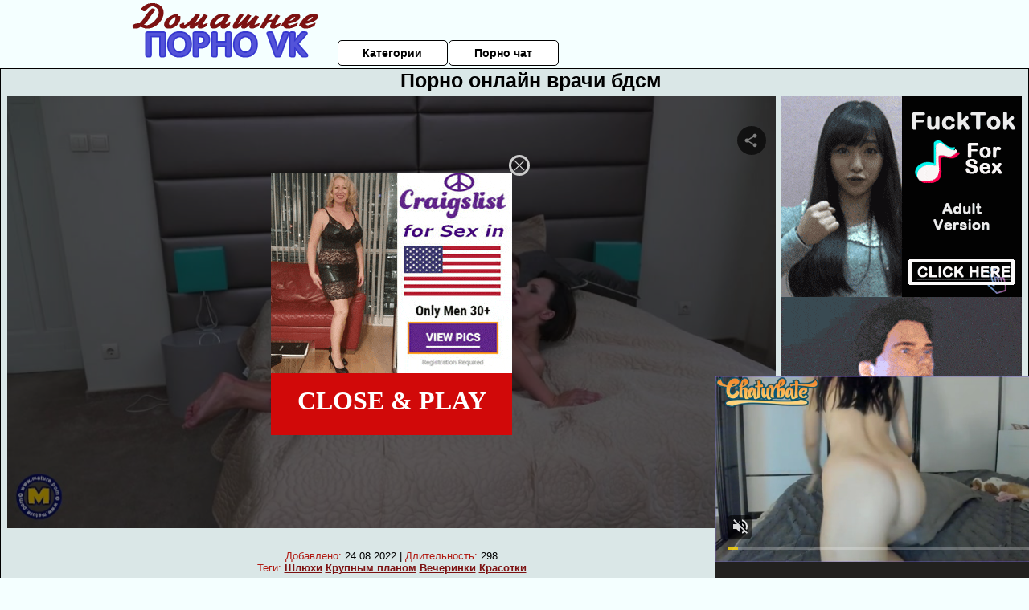

--- FILE ---
content_type: application/xml; charset=utf-8
request_url: https://live.trmzum.com/vast.go?spaceid=11685313&subid=PR_exo_us_7816444_pornopilotki.ru
body_size: 4100
content:
<?xml version="1.0" encoding="UTF-8"?><VAST version="3.0"> <Error><![CDATA[https://live.trmzum.com/vast.go?spaceid=11685313&act=error&code=[ERRORCODE]]]></Error><Ad id="1"><InLine><AdSystem>Admoxi</AdSystem><AdTitle><![CDATA[anal  [1838 tokens left] Tokyo Drift Pussy Again Here ♥ #asian #new #18 #teen #shy ^Hi guys lets do this day better! ^]]></AdTitle><Description><![CDATA[]]></Description><Impression><![CDATA[https://live.trmzum.com/vast.go?spaceid=11685313&act=logimp&xref=[base64]]]></Impression><Creatives><Creative sequence="1" id="1"><Linear skipoffset="00:00:05"><Duration>00:00:30</Duration><TrackingEvents><Tracking event="midpoint"><![CDATA[https://live.trmzum.com/vast.go?spaceid=11685313&act=midpoint&xref=[base64]]]></Tracking></TrackingEvents><VideoClicks><ClickThrough><![CDATA[https://live.trmzum.com/click.go?xref=[base64]]]></ClickThrough><ClickTracking></ClickTracking></VideoClicks><MediaFiles><MediaFile delivery="progressive" bitrate="283897" type="video/mp4"><![CDATA[https://cdn.trudigo.com/data/creatives/20298/412264.mp4]]></MediaFile><MediaFile delivery="streaming" bitrate="283897" type="application/x-mpegURL"><![CDATA[https://edge24-fra.live.mmcdn.com/live-hls/amlst:akime_girl-sd-005aeaca591535d6af6895ebb8d7a94232b26dbee7bc4303ec7d0e5dd6460650_trns_h264/playlist.m3u8]]></MediaFile></MediaFiles></Linear></Creative></Creatives></InLine></Ad></VAST>